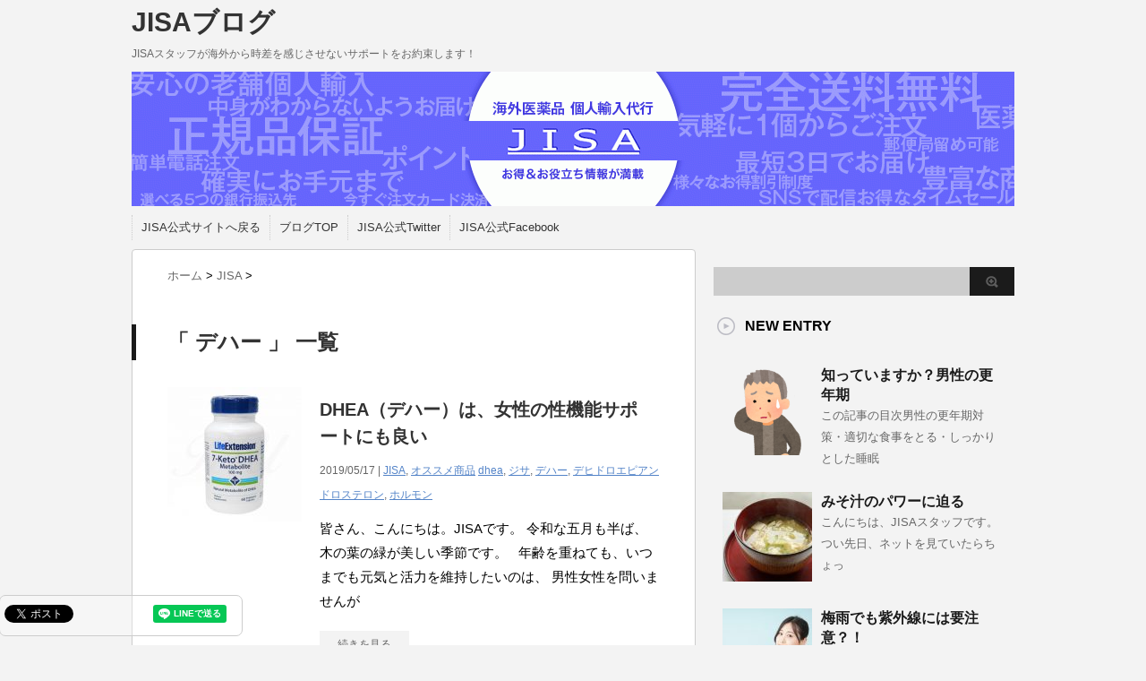

--- FILE ---
content_type: text/html; charset=UTF-8
request_url: https://xn--jisa-om4cti0fz57xywza.com/tag/%E3%83%87%E3%83%8F%E3%83%BC
body_size: 11140
content:
<!DOCTYPE html PUBLIC "-//W3C//DTD XHTML 1.0 Transitional//EN" "http://www.w3.org/TR/xhtml1/DTD/xhtml1-transitional.dtd">

<html lang="ja">
<head profile="http://gmpg.org/xfn/11">
<meta http-equiv="Content-Type" content="text/html; charset=UTF-8" />
<meta name="robots" content="noindex">
<meta name="google-site-verification" content="gzOhi810JOI3vovtAOB7ZKaqWVr4bijrcVUjmOUnT88" />
<title>
デハー | JISAブログ</title>
<link rel="alternate" type="application/rss+xml" title="JISAブログ RSS Feed" href="https://xn--jisa-om4cti0fz57xywza.com/feed" />
<link rel="pingback" href="https://xn--jisa-om4cti0fz57xywza.com/xmlrpc.php" />
<link rel="shortcut icon" href="https://xn--jisa-om4cti0fz57xywza.com/wp-content/themes/stinger3ver20131217/images/favicon.ico" />

<!-- css切り替え -->
<meta name="viewport" content="width=1024, maximum-scale=1, user-scalable=yes">
<link rel="stylesheet" href="https://xn--jisa-om4cti0fz57xywza.com/wp-content/themes/stinger3ver20131217/style.css" type="text/css" media="all" />
<meta name='robots' content='max-image-preview:large' />
<link rel='dns-prefetch' href='//s.w.org' />
<script type="text/javascript">
window._wpemojiSettings = {"baseUrl":"https:\/\/s.w.org\/images\/core\/emoji\/13.1.0\/72x72\/","ext":".png","svgUrl":"https:\/\/s.w.org\/images\/core\/emoji\/13.1.0\/svg\/","svgExt":".svg","source":{"concatemoji":"https:\/\/xn--jisa-om4cti0fz57xywza.com\/wp-includes\/js\/wp-emoji-release.min.js?ver=5.9.12"}};
/*! This file is auto-generated */
!function(e,a,t){var n,r,o,i=a.createElement("canvas"),p=i.getContext&&i.getContext("2d");function s(e,t){var a=String.fromCharCode;p.clearRect(0,0,i.width,i.height),p.fillText(a.apply(this,e),0,0);e=i.toDataURL();return p.clearRect(0,0,i.width,i.height),p.fillText(a.apply(this,t),0,0),e===i.toDataURL()}function c(e){var t=a.createElement("script");t.src=e,t.defer=t.type="text/javascript",a.getElementsByTagName("head")[0].appendChild(t)}for(o=Array("flag","emoji"),t.supports={everything:!0,everythingExceptFlag:!0},r=0;r<o.length;r++)t.supports[o[r]]=function(e){if(!p||!p.fillText)return!1;switch(p.textBaseline="top",p.font="600 32px Arial",e){case"flag":return s([127987,65039,8205,9895,65039],[127987,65039,8203,9895,65039])?!1:!s([55356,56826,55356,56819],[55356,56826,8203,55356,56819])&&!s([55356,57332,56128,56423,56128,56418,56128,56421,56128,56430,56128,56423,56128,56447],[55356,57332,8203,56128,56423,8203,56128,56418,8203,56128,56421,8203,56128,56430,8203,56128,56423,8203,56128,56447]);case"emoji":return!s([10084,65039,8205,55357,56613],[10084,65039,8203,55357,56613])}return!1}(o[r]),t.supports.everything=t.supports.everything&&t.supports[o[r]],"flag"!==o[r]&&(t.supports.everythingExceptFlag=t.supports.everythingExceptFlag&&t.supports[o[r]]);t.supports.everythingExceptFlag=t.supports.everythingExceptFlag&&!t.supports.flag,t.DOMReady=!1,t.readyCallback=function(){t.DOMReady=!0},t.supports.everything||(n=function(){t.readyCallback()},a.addEventListener?(a.addEventListener("DOMContentLoaded",n,!1),e.addEventListener("load",n,!1)):(e.attachEvent("onload",n),a.attachEvent("onreadystatechange",function(){"complete"===a.readyState&&t.readyCallback()})),(n=t.source||{}).concatemoji?c(n.concatemoji):n.wpemoji&&n.twemoji&&(c(n.twemoji),c(n.wpemoji)))}(window,document,window._wpemojiSettings);
</script>
<style type="text/css">
img.wp-smiley,
img.emoji {
	display: inline !important;
	border: none !important;
	box-shadow: none !important;
	height: 1em !important;
	width: 1em !important;
	margin: 0 0.07em !important;
	vertical-align: -0.1em !important;
	background: none !important;
	padding: 0 !important;
}
</style>
	<link rel='stylesheet' id='wp-block-library-css'  href='https://xn--jisa-om4cti0fz57xywza.com/wp-includes/css/dist/block-library/style.min.css?ver=5.9.12' type='text/css' media='all' />
<style id='global-styles-inline-css' type='text/css'>
body{--wp--preset--color--black: #000000;--wp--preset--color--cyan-bluish-gray: #abb8c3;--wp--preset--color--white: #ffffff;--wp--preset--color--pale-pink: #f78da7;--wp--preset--color--vivid-red: #cf2e2e;--wp--preset--color--luminous-vivid-orange: #ff6900;--wp--preset--color--luminous-vivid-amber: #fcb900;--wp--preset--color--light-green-cyan: #7bdcb5;--wp--preset--color--vivid-green-cyan: #00d084;--wp--preset--color--pale-cyan-blue: #8ed1fc;--wp--preset--color--vivid-cyan-blue: #0693e3;--wp--preset--color--vivid-purple: #9b51e0;--wp--preset--gradient--vivid-cyan-blue-to-vivid-purple: linear-gradient(135deg,rgba(6,147,227,1) 0%,rgb(155,81,224) 100%);--wp--preset--gradient--light-green-cyan-to-vivid-green-cyan: linear-gradient(135deg,rgb(122,220,180) 0%,rgb(0,208,130) 100%);--wp--preset--gradient--luminous-vivid-amber-to-luminous-vivid-orange: linear-gradient(135deg,rgba(252,185,0,1) 0%,rgba(255,105,0,1) 100%);--wp--preset--gradient--luminous-vivid-orange-to-vivid-red: linear-gradient(135deg,rgba(255,105,0,1) 0%,rgb(207,46,46) 100%);--wp--preset--gradient--very-light-gray-to-cyan-bluish-gray: linear-gradient(135deg,rgb(238,238,238) 0%,rgb(169,184,195) 100%);--wp--preset--gradient--cool-to-warm-spectrum: linear-gradient(135deg,rgb(74,234,220) 0%,rgb(151,120,209) 20%,rgb(207,42,186) 40%,rgb(238,44,130) 60%,rgb(251,105,98) 80%,rgb(254,248,76) 100%);--wp--preset--gradient--blush-light-purple: linear-gradient(135deg,rgb(255,206,236) 0%,rgb(152,150,240) 100%);--wp--preset--gradient--blush-bordeaux: linear-gradient(135deg,rgb(254,205,165) 0%,rgb(254,45,45) 50%,rgb(107,0,62) 100%);--wp--preset--gradient--luminous-dusk: linear-gradient(135deg,rgb(255,203,112) 0%,rgb(199,81,192) 50%,rgb(65,88,208) 100%);--wp--preset--gradient--pale-ocean: linear-gradient(135deg,rgb(255,245,203) 0%,rgb(182,227,212) 50%,rgb(51,167,181) 100%);--wp--preset--gradient--electric-grass: linear-gradient(135deg,rgb(202,248,128) 0%,rgb(113,206,126) 100%);--wp--preset--gradient--midnight: linear-gradient(135deg,rgb(2,3,129) 0%,rgb(40,116,252) 100%);--wp--preset--duotone--dark-grayscale: url('#wp-duotone-dark-grayscale');--wp--preset--duotone--grayscale: url('#wp-duotone-grayscale');--wp--preset--duotone--purple-yellow: url('#wp-duotone-purple-yellow');--wp--preset--duotone--blue-red: url('#wp-duotone-blue-red');--wp--preset--duotone--midnight: url('#wp-duotone-midnight');--wp--preset--duotone--magenta-yellow: url('#wp-duotone-magenta-yellow');--wp--preset--duotone--purple-green: url('#wp-duotone-purple-green');--wp--preset--duotone--blue-orange: url('#wp-duotone-blue-orange');--wp--preset--font-size--small: 13px;--wp--preset--font-size--medium: 20px;--wp--preset--font-size--large: 36px;--wp--preset--font-size--x-large: 42px;}.has-black-color{color: var(--wp--preset--color--black) !important;}.has-cyan-bluish-gray-color{color: var(--wp--preset--color--cyan-bluish-gray) !important;}.has-white-color{color: var(--wp--preset--color--white) !important;}.has-pale-pink-color{color: var(--wp--preset--color--pale-pink) !important;}.has-vivid-red-color{color: var(--wp--preset--color--vivid-red) !important;}.has-luminous-vivid-orange-color{color: var(--wp--preset--color--luminous-vivid-orange) !important;}.has-luminous-vivid-amber-color{color: var(--wp--preset--color--luminous-vivid-amber) !important;}.has-light-green-cyan-color{color: var(--wp--preset--color--light-green-cyan) !important;}.has-vivid-green-cyan-color{color: var(--wp--preset--color--vivid-green-cyan) !important;}.has-pale-cyan-blue-color{color: var(--wp--preset--color--pale-cyan-blue) !important;}.has-vivid-cyan-blue-color{color: var(--wp--preset--color--vivid-cyan-blue) !important;}.has-vivid-purple-color{color: var(--wp--preset--color--vivid-purple) !important;}.has-black-background-color{background-color: var(--wp--preset--color--black) !important;}.has-cyan-bluish-gray-background-color{background-color: var(--wp--preset--color--cyan-bluish-gray) !important;}.has-white-background-color{background-color: var(--wp--preset--color--white) !important;}.has-pale-pink-background-color{background-color: var(--wp--preset--color--pale-pink) !important;}.has-vivid-red-background-color{background-color: var(--wp--preset--color--vivid-red) !important;}.has-luminous-vivid-orange-background-color{background-color: var(--wp--preset--color--luminous-vivid-orange) !important;}.has-luminous-vivid-amber-background-color{background-color: var(--wp--preset--color--luminous-vivid-amber) !important;}.has-light-green-cyan-background-color{background-color: var(--wp--preset--color--light-green-cyan) !important;}.has-vivid-green-cyan-background-color{background-color: var(--wp--preset--color--vivid-green-cyan) !important;}.has-pale-cyan-blue-background-color{background-color: var(--wp--preset--color--pale-cyan-blue) !important;}.has-vivid-cyan-blue-background-color{background-color: var(--wp--preset--color--vivid-cyan-blue) !important;}.has-vivid-purple-background-color{background-color: var(--wp--preset--color--vivid-purple) !important;}.has-black-border-color{border-color: var(--wp--preset--color--black) !important;}.has-cyan-bluish-gray-border-color{border-color: var(--wp--preset--color--cyan-bluish-gray) !important;}.has-white-border-color{border-color: var(--wp--preset--color--white) !important;}.has-pale-pink-border-color{border-color: var(--wp--preset--color--pale-pink) !important;}.has-vivid-red-border-color{border-color: var(--wp--preset--color--vivid-red) !important;}.has-luminous-vivid-orange-border-color{border-color: var(--wp--preset--color--luminous-vivid-orange) !important;}.has-luminous-vivid-amber-border-color{border-color: var(--wp--preset--color--luminous-vivid-amber) !important;}.has-light-green-cyan-border-color{border-color: var(--wp--preset--color--light-green-cyan) !important;}.has-vivid-green-cyan-border-color{border-color: var(--wp--preset--color--vivid-green-cyan) !important;}.has-pale-cyan-blue-border-color{border-color: var(--wp--preset--color--pale-cyan-blue) !important;}.has-vivid-cyan-blue-border-color{border-color: var(--wp--preset--color--vivid-cyan-blue) !important;}.has-vivid-purple-border-color{border-color: var(--wp--preset--color--vivid-purple) !important;}.has-vivid-cyan-blue-to-vivid-purple-gradient-background{background: var(--wp--preset--gradient--vivid-cyan-blue-to-vivid-purple) !important;}.has-light-green-cyan-to-vivid-green-cyan-gradient-background{background: var(--wp--preset--gradient--light-green-cyan-to-vivid-green-cyan) !important;}.has-luminous-vivid-amber-to-luminous-vivid-orange-gradient-background{background: var(--wp--preset--gradient--luminous-vivid-amber-to-luminous-vivid-orange) !important;}.has-luminous-vivid-orange-to-vivid-red-gradient-background{background: var(--wp--preset--gradient--luminous-vivid-orange-to-vivid-red) !important;}.has-very-light-gray-to-cyan-bluish-gray-gradient-background{background: var(--wp--preset--gradient--very-light-gray-to-cyan-bluish-gray) !important;}.has-cool-to-warm-spectrum-gradient-background{background: var(--wp--preset--gradient--cool-to-warm-spectrum) !important;}.has-blush-light-purple-gradient-background{background: var(--wp--preset--gradient--blush-light-purple) !important;}.has-blush-bordeaux-gradient-background{background: var(--wp--preset--gradient--blush-bordeaux) !important;}.has-luminous-dusk-gradient-background{background: var(--wp--preset--gradient--luminous-dusk) !important;}.has-pale-ocean-gradient-background{background: var(--wp--preset--gradient--pale-ocean) !important;}.has-electric-grass-gradient-background{background: var(--wp--preset--gradient--electric-grass) !important;}.has-midnight-gradient-background{background: var(--wp--preset--gradient--midnight) !important;}.has-small-font-size{font-size: var(--wp--preset--font-size--small) !important;}.has-medium-font-size{font-size: var(--wp--preset--font-size--medium) !important;}.has-large-font-size{font-size: var(--wp--preset--font-size--large) !important;}.has-x-large-font-size{font-size: var(--wp--preset--font-size--x-large) !important;}
</style>
<link rel='stylesheet' id='wpfront-scroll-top-css'  href='https://xn--jisa-om4cti0fz57xywza.com/wp-content/plugins/wpfront-scroll-top/css/wpfront-scroll-top.min.css?ver=2.0.7.08086' type='text/css' media='all' />
<script type='text/javascript' src='https://xn--jisa-om4cti0fz57xywza.com/wp-includes/js/jquery/jquery.min.js?ver=3.6.0' id='jquery-core-js'></script>
<script type='text/javascript' src='https://xn--jisa-om4cti0fz57xywza.com/wp-includes/js/jquery/jquery-migrate.min.js?ver=3.3.2' id='jquery-migrate-js'></script>
<link rel="https://api.w.org/" href="https://xn--jisa-om4cti0fz57xywza.com/wp-json/" /><link rel="alternate" type="application/json" href="https://xn--jisa-om4cti0fz57xywza.com/wp-json/wp/v2/tags/506" /><!-- Google Tag Manager -->
<script>(function(w,d,s,l,i){w[l]=w[l]||[];w[l].push({'gtm.start':
new Date().getTime(),event:'gtm.js'});var f=d.getElementsByTagName(s)[0],
j=d.createElement(s),dl=l!='dataLayer'?'&l='+l:'';j.async=true;j.src=
'https://www.googletagmanager.com/gtm.js?id='+i+dl;f.parentNode.insertBefore(j,f);
})(window,document,'script','dataLayer','GTM-NTDBPH5');</script>
<!-- End Google Tag Manager -->
		<style data-context="foundation-flickity-css">/*! Flickity v2.0.2
http://flickity.metafizzy.co
---------------------------------------------- */.flickity-enabled{position:relative}.flickity-enabled:focus{outline:0}.flickity-viewport{overflow:hidden;position:relative;height:100%}.flickity-slider{position:absolute;width:100%;height:100%}.flickity-enabled.is-draggable{-webkit-tap-highlight-color:transparent;tap-highlight-color:transparent;-webkit-user-select:none;-moz-user-select:none;-ms-user-select:none;user-select:none}.flickity-enabled.is-draggable .flickity-viewport{cursor:move;cursor:-webkit-grab;cursor:grab}.flickity-enabled.is-draggable .flickity-viewport.is-pointer-down{cursor:-webkit-grabbing;cursor:grabbing}.flickity-prev-next-button{position:absolute;top:50%;width:44px;height:44px;border:none;border-radius:50%;background:#fff;background:hsla(0,0%,100%,.75);cursor:pointer;-webkit-transform:translateY(-50%);transform:translateY(-50%)}.flickity-prev-next-button:hover{background:#fff}.flickity-prev-next-button:focus{outline:0;box-shadow:0 0 0 5px #09f}.flickity-prev-next-button:active{opacity:.6}.flickity-prev-next-button.previous{left:10px}.flickity-prev-next-button.next{right:10px}.flickity-rtl .flickity-prev-next-button.previous{left:auto;right:10px}.flickity-rtl .flickity-prev-next-button.next{right:auto;left:10px}.flickity-prev-next-button:disabled{opacity:.3;cursor:auto}.flickity-prev-next-button svg{position:absolute;left:20%;top:20%;width:60%;height:60%}.flickity-prev-next-button .arrow{fill:#333}.flickity-page-dots{position:absolute;width:100%;bottom:-25px;padding:0;margin:0;list-style:none;text-align:center;line-height:1}.flickity-rtl .flickity-page-dots{direction:rtl}.flickity-page-dots .dot{display:inline-block;width:10px;height:10px;margin:0 8px;background:#333;border-radius:50%;opacity:.25;cursor:pointer}.flickity-page-dots .dot.is-selected{opacity:1}</style><style data-context="foundation-slideout-css">.slideout-menu{position:fixed;left:0;top:0;bottom:0;right:auto;z-index:0;width:256px;overflow-y:auto;-webkit-overflow-scrolling:touch;display:none}.slideout-menu.pushit-right{left:auto;right:0}.slideout-panel{position:relative;z-index:1;will-change:transform}.slideout-open,.slideout-open .slideout-panel,.slideout-open body{overflow:hidden}.slideout-open .slideout-menu{display:block}.pushit{display:none}</style><style>.ios7.web-app-mode.has-fixed header{ background-color: rgba(3,122,221,.88);}</style>		<style type="text/css" id="wp-custom-css">
			/* 記事内の見出しh2 */

.blog-area-h-decoration {
	  border-bottom-width: 0;
    border-bottom-style: none;
    border-bottom-color: initial;
    font-size: 1.3em;
		background:initial;
		background:transparent;
	border:0;
	background-color:rgba(76,61,254,0.1);

	padding:0.5em;
	border-left:15px solid rgba(76,61,254,0.7);
	margin-bottom:1rem !important;
	margin-top:2rem;
	font-weight:bold;
}

/* 黄色のハーフマーカー */
.blog-area-mark{
margin:3em 0;
background: linear-gradient(transparent 60%, #f6ff5f 60%);
}

/* 要素横並べflex */
.blog-area-img-flex {
display:flex;
}

.blog-area-img-items {
flex:1;
margin-right:0.5em;
width:33%;
border-collapse: separate;
border:1px solid #abcaff;
border-radius:5px;
margin-top:0;
}

/* 枠・青 */
.blog-area-border {
	border:1px solid #406B8E;
  border-radius:5px;
	padding:0.5em;
}

/* 赤・波線 */
.blog-area-wavy-underline {
 text-decoration:underline red wavy;
}


/* ボタン */
.blog-area-button {
	text-align:center;
	background-color:#4c3dfe;
	border-radius:25px;
	font-weight:bord;
	box-shadow:0 2px 0 #c4c4c4;
	padding:0.5em;
	margin:3px;
	max-width:300px;
	margin:0 auto;
	display:block;
	text-decoration:none;
	color:white!important;
	transition:transform
}

.blog-area-button:hover{
 opacity:0.8;
 box-shadow:initial;
 transform:translateY(2px)
 }

/* 目次 */

.blog-area-index-a{
	  margin:0 auto;
    border: 1px solid rgba(76,61,254,0.1);
    border-radius: 5px;
    padding: 0;
    max-width: 400px;
	  padding-bottom:0;
    background-color: rgba(76,61,254,0.1);
	  margin-top:2em;
    margin-bottom:1em;
    }

.blog-area-index-b{
		font-size:1.2em;
		background-color:rgba(76,61,254,1);
		font-weight:bold;
		color:white;
		text-align:center;
		padding:0;
		margin:0;
    border-radius:4px 4px 0 0;
}

.blog-area-index-c{
    list-style-position: inside;
    margin: 0;
    padding: 1em 0;
    padding-left: 0.7em;
    font-size: 0.8em;
	  margin-bottom:0;
}

.post ol{
    margin-bottom: 0;
}
.blog-area-index-c a
{
	text-decoration:none;
	font-size:1rem;
}

		</style>
		</head>

<body class="archive tag tag-506">
<div id="container">
<div id="header">
  <div id="header-in">
    <div id="h-l">
      <p class="sitename"><a href="https://xn--jisa-om4cti0fz57xywza.com/">
        JISAブログ        </a></p>
            <p class="descr">
        JISAスタッフが海外から時差を感じさせないサポートをお約束します！      </p>
          </div>
    <!-- /#h-l --> 
  </div>
  <!-- /#header-in --> 
</div>
<!-- /#header -->
<div id="gazou">
  <div id="gazou-in">
                <p id="headimg"><img src="https://xn--jisa-om4cti0fz57xywza.com/wp-content/uploads/2020/08/cropped-title_js.gif" alt="*" width="986" height="150" /></p>
          </div>
  <!-- /#gazou-in --> 
</div>
<!-- /#gazou -->
<div class="clear"></div>
<!--pcnavi-->
<div class="smanone">
  <div id="navi-in">
    <ul>
      <li> <a href="https://jisapp.co/" title="JISAトップ">JISA公式サイトへ戻る</a> </li>
      <li>
		<a href="https://xn--jisa-om4cti0fz57xywza.com" title="トップページ">ブログTOP</a>
      </li>
      <li> <a href="https://twitter.com/jisa_pp/" title="JISA公式Twitter" target="_blank">JISA公式Twitter</a> </li>
      <li> <a href="https://www.facebook.com/jisapp.dr" title="JISA公式Facebook" target="_blank">JISA公式Facebook</a> </li>
      <div class="menu"></div>
    </ul>
    <div class="clear"></div>
  </div>
</div>
<!--/pcnavi-->
<div id="wrap">
<div id="wrap-in">
<div id="main">
<div class="kuzu">
    <div id="breadcrumb">
    <div itemscope itemtype="http://data-vocabulary.org/Breadcrumb"> <a href="https://xn--jisa-om4cti0fz57xywza.com" itemprop="url"> <span itemprop="title">ホーム</span> </a> &gt; </div>
                                <div itemscope itemtype="http://data-vocabulary.org/Breadcrumb"> <a href="https://xn--jisa-om4cti0fz57xywza.com/category/jisa" itemprop="url"> <span itemprop="title">JISA</span> </a> &gt; </div>
      </div>
</div>
<!--/kuzu-->
<div class="post"> 
  <!--ループ開始-->
  <h2>「
        デハー      」 一覧
  </h2>
    <div class="kizi">
    <div class="entry">
      <div class="sumbox"> <a href="https://xn--jisa-om4cti0fz57xywza.com/dhea%ef%bc%88%e3%83%87%e3%83%8f%e3%83%bc%ef%bc%89%e3%81%af%e3%80%81%e5%a5%b3%e6%80%a7%e3%81%ae%e6%80%a7%e6%a9%9f%e8%83%bd%e3%82%b5%e3%83%9d%e3%83%bc%e3%83%88%e3%81%ab%e3%82%82%e8%89%af%e3%81%84.html" title="DHEA（デハー）は、女性の性機能サポートにも良い">
                <img width="150" height="150" src="https://xn--jisa-om4cti0fz57xywza.com/wp-content/uploads/2019/05/017762_7keto_dhea-150x150.jpg" class="attachment-150x150 size-150x150 wp-post-image" alt="DHEA（デハー）は、女性の性機能サポートにも良い" title="DHEA（デハー）は、女性の性機能サポートにも良い" srcset="https://xn--jisa-om4cti0fz57xywza.com/wp-content/uploads/2019/05/017762_7keto_dhea-150x150.jpg 150w, https://xn--jisa-om4cti0fz57xywza.com/wp-content/uploads/2019/05/017762_7keto_dhea-100x100.jpg 100w, https://xn--jisa-om4cti0fz57xywza.com/wp-content/uploads/2019/05/017762_7keto_dhea-110x110.jpg 110w, https://xn--jisa-om4cti0fz57xywza.com/wp-content/uploads/2019/05/017762_7keto_dhea-144x144.jpg 144w" sizes="(max-width: 150px) 100vw, 150px" />                </a> </div>
      <!-- /.sumbox -->
      <div class="entry-content">
        <h3 class="entry-title-ac"> <a href="https://xn--jisa-om4cti0fz57xywza.com/dhea%ef%bc%88%e3%83%87%e3%83%8f%e3%83%bc%ef%bc%89%e3%81%af%e3%80%81%e5%a5%b3%e6%80%a7%e3%81%ae%e6%80%a7%e6%a9%9f%e8%83%bd%e3%82%b5%e3%83%9d%e3%83%bc%e3%83%88%e3%81%ab%e3%82%82%e8%89%af%e3%81%84.html" title="DHEA（デハー）は、女性の性機能サポートにも良い">
          DHEA（デハー）は、女性の性機能サポートにも良い          </a></h3>
        <div class="blog_info contentsbox">
          <p>
            2019/05/17            |
            <a href="https://xn--jisa-om4cti0fz57xywza.com/category/jisa" rel="category tag">JISA</a>, <a href="https://xn--jisa-om4cti0fz57xywza.com/category/%e3%82%aa%e3%82%b9%e3%82%b9%e3%83%a1%e5%95%86%e5%93%81" rel="category tag">オススメ商品</a>            <a href="https://xn--jisa-om4cti0fz57xywza.com/tag/dhea" rel="tag">dhea</a>, <a href="https://xn--jisa-om4cti0fz57xywza.com/tag/%e3%82%b8%e3%82%b5" rel="tag">ジサ</a>, <a href="https://xn--jisa-om4cti0fz57xywza.com/tag/%e3%83%87%e3%83%8f%e3%83%bc" rel="tag">デハー</a>, <a href="https://xn--jisa-om4cti0fz57xywza.com/tag/%e3%83%87%e3%83%92%e3%83%89%e3%83%ad%e3%82%a8%e3%83%94%e3%82%a2%e3%83%b3%e3%83%89%e3%83%ad%e3%82%b9%e3%83%86%e3%83%ad%e3%83%b3" rel="tag">デヒドロエピアンドロステロン</a>, <a href="https://xn--jisa-om4cti0fz57xywza.com/tag/%e3%83%9b%e3%83%ab%e3%83%a2%e3%83%b3" rel="tag">ホルモン</a>          </p>
        </div>
        <p class="dami">皆さん、こんにちは。JISAです。

令和な五月も半ば、木の葉の緑が美しい季節です。

&nbsp;

年齢を重ねても、いつまでも元気と活力を維持したいのは、

男性女性を問いませんが</p>
        <p class="motto"><a class="more-link" href="https://xn--jisa-om4cti0fz57xywza.com/dhea%ef%bc%88%e3%83%87%e3%83%8f%e3%83%bc%ef%bc%89%e3%81%af%e3%80%81%e5%a5%b3%e6%80%a7%e3%81%ae%e6%80%a7%e6%a9%9f%e8%83%bd%e3%82%b5%e3%83%9d%e3%83%bc%e3%83%88%e3%81%ab%e3%82%82%e8%89%af%e3%81%84.html">続きを見る</a></p>
      </div>
      <!-- .entry-content -->
      
      <div class="clear"></div>
    </div>
  </div>
  <!--/entry-->
  
    <div style="padding:20px 0px;">
      </div>
  
  <!--ページナビ-->
    <!--ループ終了--> 
</div>
<!-- END div.post -->
</div>
<!-- /#main -->
<div id="side">
  <div class="sidead">
  </div>
  <div id="search">
  <form method="get" id="searchform" action="https://xn--jisa-om4cti0fz57xywza.com/">
    <label class="hidden" for="s">
          </label>
    <input type="text" value=""  name="s" id="s" />
    <input type="image" src="https://xn--jisa-om4cti0fz57xywza.com/wp-content/themes/stinger3ver20131217/images/btn2.gif" alt="検索" id="searchsubmit"  value="Search" />
  </form>
</div>
  <div class="kizi02"> 
    <!--最近のエントリ-->
    <h4 class="menu_underh2">NEW ENTRY</h4>
    <div id="topnews">
      <div>

    <dl><dt><span><a href="https://xn--jisa-om4cti0fz57xywza.com/%e7%9f%a5%e3%81%a3%e3%81%a6%e3%81%84%e3%81%be%e3%81%99%e3%81%8b%ef%bc%9f%e7%94%b7%e6%80%a7%e3%81%ae%e6%9b%b4%e5%b9%b4%e6%9c%9f.html" title="知っていますか？男性の更年期">
            <img width="100" height="100" src="https://xn--jisa-om4cti0fz57xywza.com/wp-content/uploads/2022/08/sodaigomi_komaru_couple_oldのコピー-100x100.png" class="attachment-thumb100 size-thumb100 wp-post-image" alt="" loading="lazy" srcset="https://xn--jisa-om4cti0fz57xywza.com/wp-content/uploads/2022/08/sodaigomi_komaru_couple_oldのコピー-100x100.png 100w, https://xn--jisa-om4cti0fz57xywza.com/wp-content/uploads/2022/08/sodaigomi_komaru_couple_oldのコピー-300x300.png 300w, https://xn--jisa-om4cti0fz57xywza.com/wp-content/uploads/2022/08/sodaigomi_komaru_couple_oldのコピー-150x150.png 150w, https://xn--jisa-om4cti0fz57xywza.com/wp-content/uploads/2022/08/sodaigomi_komaru_couple_oldのコピー-110x110.png 110w, https://xn--jisa-om4cti0fz57xywza.com/wp-content/uploads/2022/08/sodaigomi_komaru_couple_oldのコピー-144x144.png 144w, https://xn--jisa-om4cti0fz57xywza.com/wp-content/uploads/2022/08/sodaigomi_komaru_couple_oldのコピー.png 567w" sizes="(max-width: 100px) 100vw, 100px" />        </a></span></dt><dd><a href="https://xn--jisa-om4cti0fz57xywza.com/%e7%9f%a5%e3%81%a3%e3%81%a6%e3%81%84%e3%81%be%e3%81%99%e3%81%8b%ef%bc%9f%e7%94%b7%e6%80%a7%e3%81%ae%e6%9b%b4%e5%b9%b4%e6%9c%9f.html" title="知っていますか？男性の更年期">知っていますか？男性の更年期</a>

<p>
この記事の目次男性の更年期対策・適切な食事をとる・しっかりとした睡眠</p>
</dd>
<p class="clear"></p>
</dl>
    <dl><dt><span><a href="https://xn--jisa-om4cti0fz57xywza.com/%e3%81%bf%e3%81%9d%e6%b1%81%e3%81%ae%e3%83%91%e3%83%af%e3%83%bc%e3%81%ab%e8%bf%ab%e3%82%8b.html" title="みそ汁のパワーに迫る">
            <img width="100" height="100" src="https://xn--jisa-om4cti0fz57xywza.com/wp-content/uploads/2022/07/23700322_s-100x100.jpg" class="attachment-thumb100 size-thumb100 wp-post-image" alt="" loading="lazy" srcset="https://xn--jisa-om4cti0fz57xywza.com/wp-content/uploads/2022/07/23700322_s-100x100.jpg 100w, https://xn--jisa-om4cti0fz57xywza.com/wp-content/uploads/2022/07/23700322_s-150x150.jpg 150w, https://xn--jisa-om4cti0fz57xywza.com/wp-content/uploads/2022/07/23700322_s-110x110.jpg 110w, https://xn--jisa-om4cti0fz57xywza.com/wp-content/uploads/2022/07/23700322_s-144x144.jpg 144w" sizes="(max-width: 100px) 100vw, 100px" />        </a></span></dt><dd><a href="https://xn--jisa-om4cti0fz57xywza.com/%e3%81%bf%e3%81%9d%e6%b1%81%e3%81%ae%e3%83%91%e3%83%af%e3%83%bc%e3%81%ab%e8%bf%ab%e3%82%8b.html" title="みそ汁のパワーに迫る">みそ汁のパワーに迫る</a>

<p>
こんにちは、JISAスタッフです。つい先日、ネットを見ていたらちょっ</p>
</dd>
<p class="clear"></p>
</dl>
    <dl><dt><span><a href="https://xn--jisa-om4cti0fz57xywza.com/%e6%a2%85%e9%9b%a8%e3%81%a7%e3%82%82%e7%b4%ab%e5%a4%96%e7%b7%9a%e3%81%ab%e3%81%af%e8%a6%81%e6%b3%a8%e6%84%8f%ef%bc%9f%ef%bc%81.html" title="梅雨でも紫外線には要注意？！">
            <img width="100" height="100" src="https://xn--jisa-om4cti0fz57xywza.com/wp-content/uploads/2022/06/23436841_s-100x100.jpg" class="attachment-thumb100 size-thumb100 wp-post-image" alt="" loading="lazy" srcset="https://xn--jisa-om4cti0fz57xywza.com/wp-content/uploads/2022/06/23436841_s-100x100.jpg 100w, https://xn--jisa-om4cti0fz57xywza.com/wp-content/uploads/2022/06/23436841_s-150x150.jpg 150w, https://xn--jisa-om4cti0fz57xywza.com/wp-content/uploads/2022/06/23436841_s-110x110.jpg 110w, https://xn--jisa-om4cti0fz57xywza.com/wp-content/uploads/2022/06/23436841_s-144x144.jpg 144w" sizes="(max-width: 100px) 100vw, 100px" />        </a></span></dt><dd><a href="https://xn--jisa-om4cti0fz57xywza.com/%e6%a2%85%e9%9b%a8%e3%81%a7%e3%82%82%e7%b4%ab%e5%a4%96%e7%b7%9a%e3%81%ab%e3%81%af%e8%a6%81%e6%b3%a8%e6%84%8f%ef%bc%9f%ef%bc%81.html" title="梅雨でも紫外線には要注意？！">梅雨でも紫外線には要注意？！</a>

<p>




温かくなってきたし日差しも強くなってきたら、日焼け止めを塗ろ</p>
</dd>
<p class="clear"></p>
</dl>
    <dl><dt><span><a href="https://xn--jisa-om4cti0fz57xywza.com/%e4%b8%8d%e5%ae%89%e3%82%92%e8%87%aa%e7%84%b6%e3%81%a8%e3%82%84%e3%82%8f%e3%82%89%e3%81%92%e3%82%8b10%e3%81%ae%e6%96%b9%e6%b3%95.html" title="不安を自然とやわらげる10の方法">
            <img width="100" height="100" src="https://xn--jisa-om4cti0fz57xywza.com/wp-content/uploads/2022/05/buranko_businessman_sad-100x100.png" class="attachment-thumb100 size-thumb100 wp-post-image" alt="" loading="lazy" srcset="https://xn--jisa-om4cti0fz57xywza.com/wp-content/uploads/2022/05/buranko_businessman_sad-100x100.png 100w, https://xn--jisa-om4cti0fz57xywza.com/wp-content/uploads/2022/05/buranko_businessman_sad-150x150.png 150w, https://xn--jisa-om4cti0fz57xywza.com/wp-content/uploads/2022/05/buranko_businessman_sad-110x110.png 110w, https://xn--jisa-om4cti0fz57xywza.com/wp-content/uploads/2022/05/buranko_businessman_sad-144x144.png 144w" sizes="(max-width: 100px) 100vw, 100px" />        </a></span></dt><dd><a href="https://xn--jisa-om4cti0fz57xywza.com/%e4%b8%8d%e5%ae%89%e3%82%92%e8%87%aa%e7%84%b6%e3%81%a8%e3%82%84%e3%82%8f%e3%82%89%e3%81%92%e3%82%8b10%e3%81%ae%e6%96%b9%e6%b3%95.html" title="不安を自然とやわらげる10の方法">不安を自然とやわらげる10の方法</a>

<p>




ストレス社会の現代において、いつどこにおいても不安はつきまと</p>
</dd>
<p class="clear"></p>
</dl>
    <dl><dt><span><a href="https://xn--jisa-om4cti0fz57xywza.com/%e4%b8%8a%e6%89%8b%e3%81%ab%e6%98%bc%e5%af%9d%e3%82%92%e3%81%a8%e3%81%a3%e3%81%a6%e3%80%81%e5%85%85%e5%ae%9f%e3%81%97%e3%81%9f%e5%8d%88%e5%be%8c%e3%82%92%e9%81%8e%e3%81%94%e3%81%9d%e3%81%86%e2%99%aa.html" title="上手に昼寝をとって、充実した午後を過ごそう♪">
            <img width="100" height="100" src="https://xn--jisa-om4cti0fz57xywza.com/wp-content/uploads/2022/04/inemuri-100x100.png" class="attachment-thumb100 size-thumb100 wp-post-image" alt="" loading="lazy" srcset="https://xn--jisa-om4cti0fz57xywza.com/wp-content/uploads/2022/04/inemuri-100x100.png 100w, https://xn--jisa-om4cti0fz57xywza.com/wp-content/uploads/2022/04/inemuri-296x300.png 296w, https://xn--jisa-om4cti0fz57xywza.com/wp-content/uploads/2022/04/inemuri-150x150.png 150w, https://xn--jisa-om4cti0fz57xywza.com/wp-content/uploads/2022/04/inemuri-110x110.png 110w, https://xn--jisa-om4cti0fz57xywza.com/wp-content/uploads/2022/04/inemuri-144x144.png 144w, https://xn--jisa-om4cti0fz57xywza.com/wp-content/uploads/2022/04/inemuri.png 638w" sizes="(max-width: 100px) 100vw, 100px" />        </a></span></dt><dd><a href="https://xn--jisa-om4cti0fz57xywza.com/%e4%b8%8a%e6%89%8b%e3%81%ab%e6%98%bc%e5%af%9d%e3%82%92%e3%81%a8%e3%81%a3%e3%81%a6%e3%80%81%e5%85%85%e5%ae%9f%e3%81%97%e3%81%9f%e5%8d%88%e5%be%8c%e3%82%92%e9%81%8e%e3%81%94%e3%81%9d%e3%81%86%e2%99%aa.html" title="上手に昼寝をとって、充実した午後を過ごそう♪">上手に昼寝をとって、充実した午後を過ごそう♪</a>

<p>




ランチの後にちょっと居眠りをしてリフレッシュ！昼寝には、頭を</p>
</dd>
<p class="clear"></p>
</dl>
            <p class="motto"> <a href="https://xn--jisa-om4cti0fz57xywza.com/">→もっと見る</a></p>
      </div>
    </div>
    <!--/最近のエントリ-->

    <div id="twibox">
      <ul><li><div id="search">
  <form method="get" id="searchform" action="https://xn--jisa-om4cti0fz57xywza.com/">
    <label class="hidden" for="s">
          </label>
    <input type="text" value=""  name="s" id="s" />
    <input type="image" src="https://xn--jisa-om4cti0fz57xywza.com/wp-content/themes/stinger3ver20131217/images/btn2.gif" alt="検索" id="searchsubmit"  value="Search" />
  </form>
</div>
</li></ul>
		<ul><li>
		<h4 class="menu_underh2">最近の投稿</h4>
		<ul>
											<li>
					<a href="https://xn--jisa-om4cti0fz57xywza.com/%e7%9f%a5%e3%81%a3%e3%81%a6%e3%81%84%e3%81%be%e3%81%99%e3%81%8b%ef%bc%9f%e7%94%b7%e6%80%a7%e3%81%ae%e6%9b%b4%e5%b9%b4%e6%9c%9f.html">知っていますか？男性の更年期</a>
									</li>
											<li>
					<a href="https://xn--jisa-om4cti0fz57xywza.com/%e3%81%bf%e3%81%9d%e6%b1%81%e3%81%ae%e3%83%91%e3%83%af%e3%83%bc%e3%81%ab%e8%bf%ab%e3%82%8b.html">みそ汁のパワーに迫る</a>
									</li>
											<li>
					<a href="https://xn--jisa-om4cti0fz57xywza.com/%e6%a2%85%e9%9b%a8%e3%81%a7%e3%82%82%e7%b4%ab%e5%a4%96%e7%b7%9a%e3%81%ab%e3%81%af%e8%a6%81%e6%b3%a8%e6%84%8f%ef%bc%9f%ef%bc%81.html">梅雨でも紫外線には要注意？！</a>
									</li>
											<li>
					<a href="https://xn--jisa-om4cti0fz57xywza.com/%e4%b8%8d%e5%ae%89%e3%82%92%e8%87%aa%e7%84%b6%e3%81%a8%e3%82%84%e3%82%8f%e3%82%89%e3%81%92%e3%82%8b10%e3%81%ae%e6%96%b9%e6%b3%95.html">不安を自然とやわらげる10の方法</a>
									</li>
											<li>
					<a href="https://xn--jisa-om4cti0fz57xywza.com/%e4%b8%8a%e6%89%8b%e3%81%ab%e6%98%bc%e5%af%9d%e3%82%92%e3%81%a8%e3%81%a3%e3%81%a6%e3%80%81%e5%85%85%e5%ae%9f%e3%81%97%e3%81%9f%e5%8d%88%e5%be%8c%e3%82%92%e9%81%8e%e3%81%94%e3%81%9d%e3%81%86%e2%99%aa.html">上手に昼寝をとって、充実した午後を過ごそう♪</a>
									</li>
					</ul>

		</li></ul><ul><li><h4 class="menu_underh2">アーカイブ</h4>
			<ul>
					<li><a href='https://xn--jisa-om4cti0fz57xywza.com/2022/08'>2022年8月</a></li>
	<li><a href='https://xn--jisa-om4cti0fz57xywza.com/2022/07'>2022年7月</a></li>
	<li><a href='https://xn--jisa-om4cti0fz57xywza.com/2022/06'>2022年6月</a></li>
	<li><a href='https://xn--jisa-om4cti0fz57xywza.com/2022/05'>2022年5月</a></li>
	<li><a href='https://xn--jisa-om4cti0fz57xywza.com/2022/04'>2022年4月</a></li>
	<li><a href='https://xn--jisa-om4cti0fz57xywza.com/2022/03'>2022年3月</a></li>
	<li><a href='https://xn--jisa-om4cti0fz57xywza.com/2022/02'>2022年2月</a></li>
	<li><a href='https://xn--jisa-om4cti0fz57xywza.com/2022/01'>2022年1月</a></li>
	<li><a href='https://xn--jisa-om4cti0fz57xywza.com/2021/12'>2021年12月</a></li>
	<li><a href='https://xn--jisa-om4cti0fz57xywza.com/2021/11'>2021年11月</a></li>
	<li><a href='https://xn--jisa-om4cti0fz57xywza.com/2021/10'>2021年10月</a></li>
	<li><a href='https://xn--jisa-om4cti0fz57xywza.com/2021/09'>2021年9月</a></li>
	<li><a href='https://xn--jisa-om4cti0fz57xywza.com/2021/08'>2021年8月</a></li>
	<li><a href='https://xn--jisa-om4cti0fz57xywza.com/2021/07'>2021年7月</a></li>
	<li><a href='https://xn--jisa-om4cti0fz57xywza.com/2021/06'>2021年6月</a></li>
	<li><a href='https://xn--jisa-om4cti0fz57xywza.com/2021/05'>2021年5月</a></li>
	<li><a href='https://xn--jisa-om4cti0fz57xywza.com/2021/04'>2021年4月</a></li>
	<li><a href='https://xn--jisa-om4cti0fz57xywza.com/2021/03'>2021年3月</a></li>
	<li><a href='https://xn--jisa-om4cti0fz57xywza.com/2021/02'>2021年2月</a></li>
	<li><a href='https://xn--jisa-om4cti0fz57xywza.com/2021/01'>2021年1月</a></li>
	<li><a href='https://xn--jisa-om4cti0fz57xywza.com/2020/12'>2020年12月</a></li>
	<li><a href='https://xn--jisa-om4cti0fz57xywza.com/2020/11'>2020年11月</a></li>
	<li><a href='https://xn--jisa-om4cti0fz57xywza.com/2020/10'>2020年10月</a></li>
	<li><a href='https://xn--jisa-om4cti0fz57xywza.com/2020/09'>2020年9月</a></li>
	<li><a href='https://xn--jisa-om4cti0fz57xywza.com/2020/08'>2020年8月</a></li>
	<li><a href='https://xn--jisa-om4cti0fz57xywza.com/2020/07'>2020年7月</a></li>
	<li><a href='https://xn--jisa-om4cti0fz57xywza.com/2020/06'>2020年6月</a></li>
	<li><a href='https://xn--jisa-om4cti0fz57xywza.com/2020/05'>2020年5月</a></li>
	<li><a href='https://xn--jisa-om4cti0fz57xywza.com/2020/04'>2020年4月</a></li>
	<li><a href='https://xn--jisa-om4cti0fz57xywza.com/2020/03'>2020年3月</a></li>
	<li><a href='https://xn--jisa-om4cti0fz57xywza.com/2020/02'>2020年2月</a></li>
	<li><a href='https://xn--jisa-om4cti0fz57xywza.com/2020/01'>2020年1月</a></li>
	<li><a href='https://xn--jisa-om4cti0fz57xywza.com/2019/12'>2019年12月</a></li>
	<li><a href='https://xn--jisa-om4cti0fz57xywza.com/2019/11'>2019年11月</a></li>
	<li><a href='https://xn--jisa-om4cti0fz57xywza.com/2019/10'>2019年10月</a></li>
	<li><a href='https://xn--jisa-om4cti0fz57xywza.com/2019/09'>2019年9月</a></li>
	<li><a href='https://xn--jisa-om4cti0fz57xywza.com/2019/08'>2019年8月</a></li>
	<li><a href='https://xn--jisa-om4cti0fz57xywza.com/2019/07'>2019年7月</a></li>
	<li><a href='https://xn--jisa-om4cti0fz57xywza.com/2019/06'>2019年6月</a></li>
	<li><a href='https://xn--jisa-om4cti0fz57xywza.com/2019/05'>2019年5月</a></li>
	<li><a href='https://xn--jisa-om4cti0fz57xywza.com/2019/04'>2019年4月</a></li>
	<li><a href='https://xn--jisa-om4cti0fz57xywza.com/2019/03'>2019年3月</a></li>
	<li><a href='https://xn--jisa-om4cti0fz57xywza.com/2019/02'>2019年2月</a></li>
	<li><a href='https://xn--jisa-om4cti0fz57xywza.com/2019/01'>2019年1月</a></li>
	<li><a href='https://xn--jisa-om4cti0fz57xywza.com/2018/12'>2018年12月</a></li>
	<li><a href='https://xn--jisa-om4cti0fz57xywza.com/2018/11'>2018年11月</a></li>
	<li><a href='https://xn--jisa-om4cti0fz57xywza.com/2018/10'>2018年10月</a></li>
	<li><a href='https://xn--jisa-om4cti0fz57xywza.com/2018/09'>2018年9月</a></li>
	<li><a href='https://xn--jisa-om4cti0fz57xywza.com/2018/08'>2018年8月</a></li>
	<li><a href='https://xn--jisa-om4cti0fz57xywza.com/2018/07'>2018年7月</a></li>
	<li><a href='https://xn--jisa-om4cti0fz57xywza.com/2018/06'>2018年6月</a></li>
	<li><a href='https://xn--jisa-om4cti0fz57xywza.com/2018/05'>2018年5月</a></li>
	<li><a href='https://xn--jisa-om4cti0fz57xywza.com/2018/04'>2018年4月</a></li>
	<li><a href='https://xn--jisa-om4cti0fz57xywza.com/2018/03'>2018年3月</a></li>
	<li><a href='https://xn--jisa-om4cti0fz57xywza.com/2018/02'>2018年2月</a></li>
	<li><a href='https://xn--jisa-om4cti0fz57xywza.com/2018/01'>2018年1月</a></li>
	<li><a href='https://xn--jisa-om4cti0fz57xywza.com/2017/12'>2017年12月</a></li>
	<li><a href='https://xn--jisa-om4cti0fz57xywza.com/2017/11'>2017年11月</a></li>
	<li><a href='https://xn--jisa-om4cti0fz57xywza.com/2017/10'>2017年10月</a></li>
	<li><a href='https://xn--jisa-om4cti0fz57xywza.com/2017/09'>2017年9月</a></li>
	<li><a href='https://xn--jisa-om4cti0fz57xywza.com/2017/08'>2017年8月</a></li>
	<li><a href='https://xn--jisa-om4cti0fz57xywza.com/2017/07'>2017年7月</a></li>
	<li><a href='https://xn--jisa-om4cti0fz57xywza.com/2017/06'>2017年6月</a></li>
	<li><a href='https://xn--jisa-om4cti0fz57xywza.com/2017/05'>2017年5月</a></li>
	<li><a href='https://xn--jisa-om4cti0fz57xywza.com/2017/04'>2017年4月</a></li>
	<li><a href='https://xn--jisa-om4cti0fz57xywza.com/2017/03'>2017年3月</a></li>
	<li><a href='https://xn--jisa-om4cti0fz57xywza.com/2017/02'>2017年2月</a></li>
	<li><a href='https://xn--jisa-om4cti0fz57xywza.com/2017/01'>2017年1月</a></li>
	<li><a href='https://xn--jisa-om4cti0fz57xywza.com/2016/12'>2016年12月</a></li>
	<li><a href='https://xn--jisa-om4cti0fz57xywza.com/2016/11'>2016年11月</a></li>
	<li><a href='https://xn--jisa-om4cti0fz57xywza.com/2016/10'>2016年10月</a></li>
	<li><a href='https://xn--jisa-om4cti0fz57xywza.com/2016/09'>2016年9月</a></li>
	<li><a href='https://xn--jisa-om4cti0fz57xywza.com/2016/08'>2016年8月</a></li>
	<li><a href='https://xn--jisa-om4cti0fz57xywza.com/2016/07'>2016年7月</a></li>
	<li><a href='https://xn--jisa-om4cti0fz57xywza.com/2016/06'>2016年6月</a></li>
	<li><a href='https://xn--jisa-om4cti0fz57xywza.com/2016/05'>2016年5月</a></li>
	<li><a href='https://xn--jisa-om4cti0fz57xywza.com/2016/04'>2016年4月</a></li>
	<li><a href='https://xn--jisa-om4cti0fz57xywza.com/2016/03'>2016年3月</a></li>
	<li><a href='https://xn--jisa-om4cti0fz57xywza.com/2016/02'>2016年2月</a></li>
	<li><a href='https://xn--jisa-om4cti0fz57xywza.com/2016/01'>2016年1月</a></li>
	<li><a href='https://xn--jisa-om4cti0fz57xywza.com/2015/12'>2015年12月</a></li>
	<li><a href='https://xn--jisa-om4cti0fz57xywza.com/2015/11'>2015年11月</a></li>
	<li><a href='https://xn--jisa-om4cti0fz57xywza.com/2015/10'>2015年10月</a></li>
	<li><a href='https://xn--jisa-om4cti0fz57xywza.com/2015/09'>2015年9月</a></li>
	<li><a href='https://xn--jisa-om4cti0fz57xywza.com/2015/08'>2015年8月</a></li>
	<li><a href='https://xn--jisa-om4cti0fz57xywza.com/2015/07'>2015年7月</a></li>
	<li><a href='https://xn--jisa-om4cti0fz57xywza.com/2015/06'>2015年6月</a></li>
	<li><a href='https://xn--jisa-om4cti0fz57xywza.com/2015/05'>2015年5月</a></li>
	<li><a href='https://xn--jisa-om4cti0fz57xywza.com/2015/04'>2015年4月</a></li>
	<li><a href='https://xn--jisa-om4cti0fz57xywza.com/2015/03'>2015年3月</a></li>
	<li><a href='https://xn--jisa-om4cti0fz57xywza.com/2015/02'>2015年2月</a></li>
	<li><a href='https://xn--jisa-om4cti0fz57xywza.com/2015/01'>2015年1月</a></li>
	<li><a href='https://xn--jisa-om4cti0fz57xywza.com/2014/12'>2014年12月</a></li>
	<li><a href='https://xn--jisa-om4cti0fz57xywza.com/2014/11'>2014年11月</a></li>
	<li><a href='https://xn--jisa-om4cti0fz57xywza.com/2014/10'>2014年10月</a></li>
	<li><a href='https://xn--jisa-om4cti0fz57xywza.com/2014/09'>2014年9月</a></li>
	<li><a href='https://xn--jisa-om4cti0fz57xywza.com/2014/08'>2014年8月</a></li>
	<li><a href='https://xn--jisa-om4cti0fz57xywza.com/2014/06'>2014年6月</a></li>
	<li><a href='https://xn--jisa-om4cti0fz57xywza.com/2014/05'>2014年5月</a></li>
	<li><a href='https://xn--jisa-om4cti0fz57xywza.com/2014/04'>2014年4月</a></li>
	<li><a href='https://xn--jisa-om4cti0fz57xywza.com/2014/03'>2014年3月</a></li>
	<li><a href='https://xn--jisa-om4cti0fz57xywza.com/2014/02'>2014年2月</a></li>
	<li><a href='https://xn--jisa-om4cti0fz57xywza.com/2014/01'>2014年1月</a></li>
			</ul>

			</li></ul><ul><li><h4 class="menu_underh2">カテゴリー</h4>
			<ul>
					<li class="cat-item cat-item-15"><a href="https://xn--jisa-om4cti0fz57xywza.com/category/jisa">JISA</a>
</li>
	<li class="cat-item cat-item-2"><a href="https://xn--jisa-om4cti0fz57xywza.com/category/jisa%e3%81%8b%e3%82%89%e3%81%ae%e3%81%8a%e7%9f%a5%e3%82%89%e3%81%9b">JISAからのお知らせ</a>
</li>
	<li class="cat-item cat-item-182"><a href="https://xn--jisa-om4cti0fz57xywza.com/category/%e3%82%aa%e3%82%b9%e3%82%b9%e3%83%a1%e5%95%86%e5%93%81">オススメ商品</a>
</li>
	<li class="cat-item cat-item-119"><a href="https://xn--jisa-om4cti0fz57xywza.com/category/%e3%82%ad%e3%83%a3%e3%83%b3%e3%83%9a%e3%83%bc%e3%83%b3%e6%83%85%e5%a0%b1">キャンペーン情報</a>
</li>
	<li class="cat-item cat-item-3"><a href="https://xn--jisa-om4cti0fz57xywza.com/category/%e3%82%af%e3%83%bc%e3%83%9d%e3%83%b3%e5%89%b2%e5%bc%95">クーポン割引</a>
</li>
	<li class="cat-item cat-item-186"><a href="https://xn--jisa-om4cti0fz57xywza.com/category/%e3%81%94%e6%b3%a8%e6%96%87%e3%81%ab%e9%96%a2%e3%81%97%e3%81%a6">ご注文に関して</a>
</li>
	<li class="cat-item cat-item-859"><a href="https://xn--jisa-om4cti0fz57xywza.com/category/%e3%82%b9%e3%82%ad%e3%83%b3%e3%82%b1%e3%82%a2">スキンケア</a>
</li>
	<li class="cat-item cat-item-866"><a href="https://xn--jisa-om4cti0fz57xywza.com/category/%e3%83%80%e3%82%a4%e3%82%a8%e3%83%83%e3%83%88">ダイエット</a>
</li>
	<li class="cat-item cat-item-869"><a href="https://xn--jisa-om4cti0fz57xywza.com/category/%e3%83%93%e3%82%bf%e3%83%9f%e3%83%b3d">ビタミンD</a>
</li>
	<li class="cat-item cat-item-826"><a href="https://xn--jisa-om4cti0fz57xywza.com/category/%e3%83%98%e3%82%a2%e3%82%b1%e3%82%a2">ヘアケア</a>
</li>
	<li class="cat-item cat-item-118"><a href="https://xn--jisa-om4cti0fz57xywza.com/category/%e3%83%a1%e3%83%87%e3%82%a3%e3%82%a2%e3%81%a7%e3%81%ae%e7%b4%b9%e4%bb%8b">メディアでの紹介</a>
</li>
	<li class="cat-item cat-item-200"><a href="https://xn--jisa-om4cti0fz57xywza.com/category/%e4%bc%9a%e5%93%a1%e7%99%bb%e9%8c%b2">会員登録</a>
</li>
	<li class="cat-item cat-item-4"><a href="https://xn--jisa-om4cti0fz57xywza.com/category/%e5%80%a4%e4%b8%8b%e3%81%92%e6%83%85%e5%a0%b1">値下げ情報</a>
</li>
	<li class="cat-item cat-item-836"><a href="https://xn--jisa-om4cti0fz57xywza.com/category/%e5%81%a5%e5%ba%b7">健康</a>
</li>
	<li class="cat-item cat-item-825"><a href="https://xn--jisa-om4cti0fz57xywza.com/category/%e6%8a%9c%e3%81%91%e6%af%9b">抜け毛</a>
</li>
	<li class="cat-item cat-item-559"><a href="https://xn--jisa-om4cti0fz57xywza.com/category/%e6%96%b0%e5%95%86%e5%93%81">新商品</a>
</li>
	<li class="cat-item cat-item-199"><a href="https://xn--jisa-om4cti0fz57xywza.com/category/%e7%99%ba%e9%80%81%e6%96%b9%e6%b3%95%e3%81%ab%e3%81%a4%e3%81%84%e3%81%a6">発送方法について</a>
</li>
	<li class="cat-item cat-item-824"><a href="https://xn--jisa-om4cti0fz57xywza.com/category/%e8%82%b2%e6%af%9b">育毛</a>
</li>
			</ul>

			</li></ul><ul><li><h4 class="menu_underh2">タグクラウド</h4><div class="tagcloud"><a href="https://xn--jisa-om4cti0fz57xywza.com/tag/exafit" class="tag-cloud-link tag-link-711 tag-link-position-1" style="font-size: 9.6258064516129pt;" aria-label="EXAFIT (5個の項目)">EXAFIT</a>
<a href="https://xn--jisa-om4cti0fz57xywza.com/tag/jisa" class="tag-cloud-link tag-link-198 tag-link-position-2" style="font-size: 22pt;" aria-label="JISA (141個の項目)">JISA</a>
<a href="https://xn--jisa-om4cti0fz57xywza.com/tag/nowfoods" class="tag-cloud-link tag-link-605 tag-link-position-3" style="font-size: 9.6258064516129pt;" aria-label="NowFoods (5個の項目)">NowFoods</a>
<a href="https://xn--jisa-om4cti0fz57xywza.com/tag/opacy" class="tag-cloud-link tag-link-560 tag-link-position-4" style="font-size: 10.258064516129pt;" aria-label="OPACY (6個の項目)">OPACY</a>
<a href="https://xn--jisa-om4cti0fz57xywza.com/tag/patchmd" class="tag-cloud-link tag-link-452 tag-link-position-5" style="font-size: 9.6258064516129pt;" aria-label="PatchMD (5個の項目)">PatchMD</a>
<a href="https://xn--jisa-om4cti0fz57xywza.com/tag/swanson" class="tag-cloud-link tag-link-642 tag-link-position-6" style="font-size: 8.9032258064516pt;" aria-label="swanson (4個の項目)">swanson</a>
<a href="https://xn--jisa-om4cti0fz57xywza.com/tag/vitalme" class="tag-cloud-link tag-link-499 tag-link-position-7" style="font-size: 12.606451612903pt;" aria-label="VitalMe (12個の項目)">VitalMe</a>
<a href="https://xn--jisa-om4cti0fz57xywza.com/tag/%e3%82%a2%e3%83%ac%e3%82%b0%e3%83%a9" class="tag-cloud-link tag-link-6 tag-link-position-8" style="font-size: 8.9032258064516pt;" aria-label="アレグラ (4個の項目)">アレグラ</a>
<a href="https://xn--jisa-om4cti0fz57xywza.com/tag/%e3%82%aa%e3%83%91%e3%82%b7%e3%83%bc%e7%9f%b3%e9%b9%b8" class="tag-cloud-link tag-link-81 tag-link-position-9" style="font-size: 8.9032258064516pt;" aria-label="オパシー石鹸 (4個の項目)">オパシー石鹸</a>
<a href="https://xn--jisa-om4cti0fz57xywza.com/tag/%e3%82%aa%e3%83%ab%e3%83%aa%e3%83%95%e3%82%a1%e3%82%b9%e3%83%88" class="tag-cloud-link tag-link-73 tag-link-position-10" style="font-size: 8.9032258064516pt;" aria-label="オルリファスト (4個の項目)">オルリファスト</a>
<a href="https://xn--jisa-om4cti0fz57xywza.com/tag/%e3%82%ab%e3%83%95%e3%82%a7%e3%82%a4%e3%83%b3" class="tag-cloud-link tag-link-325 tag-link-position-11" style="font-size: 10.709677419355pt;" aria-label="カフェイン (7個の項目)">カフェイン</a>
<a href="https://xn--jisa-om4cti0fz57xywza.com/tag/%e3%82%af%e3%83%ab%e3%82%af%e3%83%9f%e3%83%b3" class="tag-cloud-link tag-link-284 tag-link-position-12" style="font-size: 8.9032258064516pt;" aria-label="クルクミン (4個の項目)">クルクミン</a>
<a href="https://xn--jisa-om4cti0fz57xywza.com/tag/%e3%82%b5%e3%83%97%e3%83%aa%e3%83%a1%e3%83%b3%e3%83%88" class="tag-cloud-link tag-link-487 tag-link-position-13" style="font-size: 10.258064516129pt;" aria-label="サプリメント (6個の項目)">サプリメント</a>
<a href="https://xn--jisa-om4cti0fz57xywza.com/tag/%e3%82%b7%e3%83%aa%e3%83%9e%e3%83%aa%e3%83%b3" class="tag-cloud-link tag-link-194 tag-link-position-14" style="font-size: 8.9032258064516pt;" aria-label="シリマリン (4個の項目)">シリマリン</a>
<a href="https://xn--jisa-om4cti0fz57xywza.com/tag/%e3%82%b8%e3%82%b5" class="tag-cloud-link tag-link-180 tag-link-position-15" style="font-size: 14.864516129032pt;" aria-label="ジサ (22個の項目)">ジサ</a>
<a href="https://xn--jisa-om4cti0fz57xywza.com/tag/%e3%82%b9%e3%82%ab%e3%83%ab%e3%83%97%e3%82%a2%e3%83%ab%e3%83%95%e3%82%a1" class="tag-cloud-link tag-link-65 tag-link-position-16" style="font-size: 9.6258064516129pt;" aria-label="スカルプアルファ (5個の項目)">スカルプアルファ</a>
<a href="https://xn--jisa-om4cti0fz57xywza.com/tag/%e3%82%b9%e3%82%ad%e3%83%b3%e3%82%b1%e3%82%a2" class="tag-cloud-link tag-link-278 tag-link-position-17" style="font-size: 9.6258064516129pt;" aria-label="スキンケア (5個の項目)">スキンケア</a>
<a href="https://xn--jisa-om4cti0fz57xywza.com/tag/%e3%82%b9%e3%83%88%e3%83%ac%e3%82%b9" class="tag-cloud-link tag-link-400 tag-link-position-18" style="font-size: 10.258064516129pt;" aria-label="ストレス (6個の項目)">ストレス</a>
<a href="https://xn--jisa-om4cti0fz57xywza.com/tag/%e3%82%bf%e3%83%bc%e3%83%a1%e3%83%aa%e3%83%83%e3%82%af" class="tag-cloud-link tag-link-283 tag-link-position-19" style="font-size: 8.9032258064516pt;" aria-label="ターメリック (4個の項目)">ターメリック</a>
<a href="https://xn--jisa-om4cti0fz57xywza.com/tag/%e3%83%80%e3%82%a4%e3%82%a8%e3%83%83%e3%83%88" class="tag-cloud-link tag-link-279 tag-link-position-20" style="font-size: 11.612903225806pt;" aria-label="ダイエット (9個の項目)">ダイエット</a>
<a href="https://xn--jisa-om4cti0fz57xywza.com/tag/%e3%83%86%e3%82%b9%e3%83%88%e3%82%b9%e3%83%86%e3%83%ad%e3%83%b3" class="tag-cloud-link tag-link-491 tag-link-position-21" style="font-size: 8.9032258064516pt;" aria-label="テストステロン (4個の項目)">テストステロン</a>
<a href="https://xn--jisa-om4cti0fz57xywza.com/tag/%e3%83%8b%e3%82%ad%e3%83%93" class="tag-cloud-link tag-link-282 tag-link-position-22" style="font-size: 8.9032258064516pt;" aria-label="ニキビ (4個の項目)">ニキビ</a>
<a href="https://xn--jisa-om4cti0fz57xywza.com/tag/%e3%83%90%e3%82%a4%e3%82%bf%e3%83%ab%e3%83%9f%e3%83%bc" class="tag-cloud-link tag-link-449 tag-link-position-23" style="font-size: 14.322580645161pt;" aria-label="バイタルミー (19個の項目)">バイタルミー</a>
<a href="https://xn--jisa-om4cti0fz57xywza.com/tag/%e3%83%93%e3%82%bf%e3%83%9f%e3%83%b3d" class="tag-cloud-link tag-link-292 tag-link-position-24" style="font-size: 9.6258064516129pt;" aria-label="ビタミンD (5個の項目)">ビタミンD</a>
<a href="https://xn--jisa-om4cti0fz57xywza.com/tag/%e3%83%93%e3%82%bf%e3%83%9f%e3%83%b3%ef%bd%83" class="tag-cloud-link tag-link-260 tag-link-position-25" style="font-size: 8pt;" aria-label="ビタミンＣ (3個の項目)">ビタミンＣ</a>
<a href="https://xn--jisa-om4cti0fz57xywza.com/tag/%e3%83%94%e3%83%ab%e3%82%ab%e3%83%83%e3%82%bf%e3%83%bc" class="tag-cloud-link tag-link-8 tag-link-position-26" style="font-size: 8pt;" aria-label="ピルカッター (3個の項目)">ピルカッター</a>
<a href="https://xn--jisa-om4cti0fz57xywza.com/tag/%e3%83%97%e3%83%ad%e3%83%86%e3%82%a4%e3%83%b3" class="tag-cloud-link tag-link-212 tag-link-position-27" style="font-size: 8.9032258064516pt;" aria-label="プロテイン (4個の項目)">プロテイン</a>
<a href="https://xn--jisa-om4cti0fz57xywza.com/tag/%e3%83%98%e3%82%a2%e3%82%b1%e3%82%a2" class="tag-cloud-link tag-link-178 tag-link-position-28" style="font-size: 9.6258064516129pt;" aria-label="ヘアケア (5個の項目)">ヘアケア</a>
<a href="https://xn--jisa-om4cti0fz57xywza.com/tag/%e3%83%9e%e3%82%b0%e3%83%8d%e3%82%b7%e3%82%a6%e3%83%a0" class="tag-cloud-link tag-link-383 tag-link-position-29" style="font-size: 10.258064516129pt;" aria-label="マグネシウム (6個の項目)">マグネシウム</a>
<a href="https://xn--jisa-om4cti0fz57xywza.com/tag/%e3%83%9e%e3%82%b9%e3%82%af" class="tag-cloud-link tag-link-7 tag-link-position-30" style="font-size: 8.9032258064516pt;" aria-label="マスク (4個の項目)">マスク</a>
<a href="https://xn--jisa-om4cti0fz57xywza.com/tag/%e3%83%9f%e3%83%8e%e3%82%ad%e3%82%b7%e3%82%b8%e3%83%ab" class="tag-cloud-link tag-link-313 tag-link-position-31" style="font-size: 9.6258064516129pt;" aria-label="ミノキシジル (5個の項目)">ミノキシジル</a>
<a href="https://xn--jisa-om4cti0fz57xywza.com/tag/%e3%83%a1%e3%83%a9%e3%83%88%e3%83%8b%e3%83%b3" class="tag-cloud-link tag-link-266 tag-link-position-32" style="font-size: 11.161290322581pt;" aria-label="メラトニン (8個の項目)">メラトニン</a>
<a href="https://xn--jisa-om4cti0fz57xywza.com/tag/%e5%81%a5%e5%ba%b7" class="tag-cloud-link tag-link-432 tag-link-position-33" style="font-size: 8.9032258064516pt;" aria-label="健康 (4個の項目)">健康</a>
<a href="https://xn--jisa-om4cti0fz57xywza.com/tag/%e5%81%a5%e5%ba%b7%e3%82%b5%e3%83%9d%e3%83%bc%e3%83%88" class="tag-cloud-link tag-link-239 tag-link-position-34" style="font-size: 9.6258064516129pt;" aria-label="健康サポート (5個の項目)">健康サポート</a>
<a href="https://xn--jisa-om4cti0fz57xywza.com/tag/%e5%85%8d%e7%96%ab%e5%8a%9b" class="tag-cloud-link tag-link-717 tag-link-position-35" style="font-size: 8.9032258064516pt;" aria-label="免疫力 (4個の項目)">免疫力</a>
<a href="https://xn--jisa-om4cti0fz57xywza.com/tag/%e7%88%86%e6%af%9b%e6%a0%b9" class="tag-cloud-link tag-link-66 tag-link-position-36" style="font-size: 9.6258064516129pt;" aria-label="爆毛根 (5個の項目)">爆毛根</a>
<a href="https://xn--jisa-om4cti0fz57xywza.com/tag/%e7%9d%a1%e7%9c%a0" class="tag-cloud-link tag-link-517 tag-link-position-37" style="font-size: 8pt;" aria-label="睡眠 (3個の項目)">睡眠</a>
<a href="https://xn--jisa-om4cti0fz57xywza.com/tag/%e7%a6%81%e7%85%99" class="tag-cloud-link tag-link-19 tag-link-position-38" style="font-size: 8.9032258064516pt;" aria-label="禁煙 (4個の項目)">禁煙</a>
<a href="https://xn--jisa-om4cti0fz57xywza.com/tag/%e8%82%a5%e6%ba%80" class="tag-cloud-link tag-link-265 tag-link-position-39" style="font-size: 8pt;" aria-label="肥満 (3個の項目)">肥満</a>
<a href="https://xn--jisa-om4cti0fz57xywza.com/tag/%e8%82%b2%e6%af%9b" class="tag-cloud-link tag-link-177 tag-link-position-40" style="font-size: 11.974193548387pt;" aria-label="育毛 (10個の項目)">育毛</a>
<a href="https://xn--jisa-om4cti0fz57xywza.com/tag/%e8%84%b1%e6%af%9b" class="tag-cloud-link tag-link-336 tag-link-position-41" style="font-size: 8.9032258064516pt;" aria-label="脱毛 (4個の項目)">脱毛</a>
<a href="https://xn--jisa-om4cti0fz57xywza.com/tag/%e8%8a%b1%e7%b2%89%e7%97%87" class="tag-cloud-link tag-link-5 tag-link-position-42" style="font-size: 11.974193548387pt;" aria-label="花粉症 (10個の項目)">花粉症</a>
<a href="https://xn--jisa-om4cti0fz57xywza.com/tag/%e8%a1%80%e5%9c%a7" class="tag-cloud-link tag-link-360 tag-link-position-43" style="font-size: 8.9032258064516pt;" aria-label="血圧 (4個の項目)">血圧</a>
<a href="https://xn--jisa-om4cti0fz57xywza.com/tag/%e9%a2%a8%e9%82%aa" class="tag-cloud-link tag-link-115 tag-link-position-44" style="font-size: 8.9032258064516pt;" aria-label="風邪 (4個の項目)">風邪</a>
<a href="https://xn--jisa-om4cti0fz57xywza.com/tag/%e9%ab%98%e8%a1%80%e5%9c%a7" class="tag-cloud-link tag-link-359 tag-link-position-45" style="font-size: 9.6258064516129pt;" aria-label="高血圧 (5個の項目)">高血圧</a></div>
</li></ul>    </div>
  </div>
  <!--/kizi--> 
  <!--アドセンス-->
  <div id="ad1">
    <div style="text-align:center;">
      <!--ここにgoogleアドセンスコードを貼ると規約違反になるので注意して下さい-->

    </div>
  </div>
</div>
<!-- /#side -->
<div class="clear"></div>
<!-- /.cler -->
</div>
<!-- /#wrap-in -->

</div>
<!-- /#wrap -->
</div>
<!-- /#container -->
<div id="footer">
  <div id="footer-in">
    <div id="gadf"> </div>
    <h3><a href="https://xn--jisa-om4cti0fz57xywza.com/">
        デハー      </a></h3>
    <h4><a href="https://xn--jisa-om4cti0fz57xywza.com/">
      JISAスタッフが海外から時差を感じさせないサポートをお約束します！      </a></h4>
<!--著作権リンク-->
     <p class="stinger"><a href="http://stinger3.com">WordPress-Theme STINGER3</a></p>
    <p class="copy">Copyright&copy;
      JISAブログ      ,
      2019      All Rights Reserved.</p>
  </div>
  <!-- /#footer-in --> 
</div>
<!-- Google Tag Manager (noscript) -->
<noscript><iframe src="https://www.googletagmanager.com/ns.html?id=GTM-NTDBPH5"
height="0" width="0" style="display:none;visibility:hidden"></iframe></noscript>
<!-- End Google Tag Manager (noscript) -->
		        <div id="wpfront-scroll-top-container">
            <img src="https://xn--jisa-om4cti0fz57xywza.com/wp-content/plugins/wpfront-scroll-top/images/icons/1.png" alt="" />        </div>
                <script type="text/javascript">
            function wpfront_scroll_top_init() {
                if (typeof wpfront_scroll_top === "function" && typeof jQuery !== "undefined") {
                    wpfront_scroll_top({"scroll_offset":100,"button_width":0,"button_height":0,"button_opacity":0.8000000000000000444089209850062616169452667236328125,"button_fade_duration":200,"scroll_duration":400,"location":1,"marginX":20,"marginY":20,"hide_iframe":false,"auto_hide":false,"auto_hide_after":2,"button_action":"top","button_action_element_selector":"","button_action_container_selector":"html, body","button_action_element_offset":0});
                } else {
                    setTimeout(wpfront_scroll_top_init, 100);
                }
            }
            wpfront_scroll_top_init();
        </script>
        <!-- Powered by WPtouch: 4.3.48 --><script type='text/javascript' src='https://xn--jisa-om4cti0fz57xywza.com/wp-content/plugins/wpfront-scroll-top/js/wpfront-scroll-top.min.js?ver=2.0.7.08086' id='wpfront-scroll-top-js'></script>
<!-- ページトップへ戻る -->
<div id="page-top"><a href="#wrapper">PAGE TOP ↑</a></div>

<!-- ページトップへ戻る　終わり --> 
<!---js切り替え--->
<script type="text/javascript" src="https://xn--jisa-om4cti0fz57xywza.com/wp-content/themes/stinger3ver20131217/base.js"></script>
<!-- ここにsns02 -->

<div id="snsbox">
  <div class="sns">
        <ul class="snsb clearfix">
      <!--twitteerボタン-->
      <li><a href="https://twitter.com/share" class="twitter-share-button" data-count="vertical" data-via="" data-url="https://xn--jisa-om4cti0fz57xywza.com/dhea%ef%bc%88%e3%83%87%e3%83%8f%e3%83%bc%ef%bc%89%e3%81%af%e3%80%81%e5%a5%b3%e6%80%a7%e3%81%ae%e6%80%a7%e6%a9%9f%e8%83%bd%e3%82%b5%e3%83%9d%e3%83%bc%e3%83%88%e3%81%ab%e3%82%82%e8%89%af%e3%81%84.html" data-text="DHEA（デハー）は、女性の性機能サポートにも良い">Tweet</a><script type="text/javascript" src="//platform.twitter.com/widgets.js"></script> 
      </li>
      <!--fecebookボタン-->
      <li>
        <iframe src="https://www.facebook.com/plugins/share_button.php?href=https%3A%2F%2Fdevelopers.facebook.com%2Fdocs%2Fplugins%2F&layout=button&size=small&width=69&height=20&appId" width="69" height="20" style="border:none;overflow:hidden" scrolling="no" frameborder="0" allowTransparency="true" allow="encrypted-media"></iframe>
      </li>
    <!--LINEボタン-->
    <li>
      <div class="line-it-button" data-lang="ja" data-type="share-a" data-ver="3" data-url="https://social-plugins.line.me/ja/how_to_install" data-color="default" data-size="small" data-count="false" style="display: none;"></div>
      <script src="https://d.line-scdn.net/r/web/social-plugin/js/thirdparty/loader.min.js" async="async" defer="defer"></script>
    </li> 
    </ul>
  </div>
</div>
<!-- ここまでsns02 -->


</body></html>